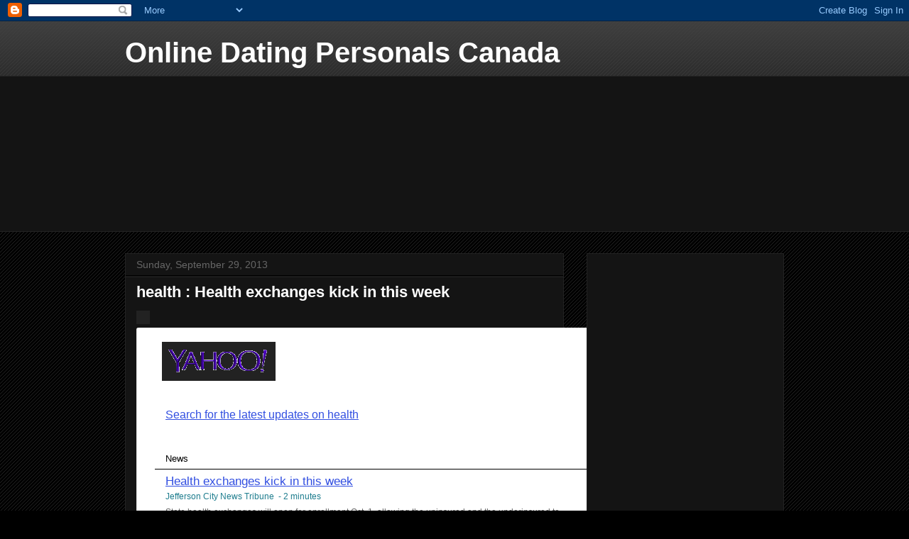

--- FILE ---
content_type: text/html; charset=UTF-8
request_url: https://canadaxxx.blogspot.com/2013/09/health-health-exchanges-kick-in-this.html
body_size: 17178
content:
<!DOCTYPE html>
<html class='v2' dir='ltr' lang='en'>
<head>
<link href='https://www.blogger.com/static/v1/widgets/335934321-css_bundle_v2.css' rel='stylesheet' type='text/css'/>
<meta content='width=1100' name='viewport'/>
<meta content='text/html; charset=UTF-8' http-equiv='Content-Type'/>
<meta content='blogger' name='generator'/>
<link href='https://canadaxxx.blogspot.com/favicon.ico' rel='icon' type='image/x-icon'/>
<link href='http://canadaxxx.blogspot.com/2013/09/health-health-exchanges-kick-in-this.html' rel='canonical'/>
<link rel="alternate" type="application/atom+xml" title="Online Dating Personals Canada - Atom" href="https://canadaxxx.blogspot.com/feeds/posts/default" />
<link rel="alternate" type="application/rss+xml" title="Online Dating Personals Canada - RSS" href="https://canadaxxx.blogspot.com/feeds/posts/default?alt=rss" />
<link rel="service.post" type="application/atom+xml" title="Online Dating Personals Canada - Atom" href="https://www.blogger.com/feeds/6270185366023609926/posts/default" />

<link rel="alternate" type="application/atom+xml" title="Online Dating Personals Canada - Atom" href="https://canadaxxx.blogspot.com/feeds/6422893004029480017/comments/default" />
<!--Can't find substitution for tag [blog.ieCssRetrofitLinks]-->
<link href='http://geo.yahoo.com/t;_ylc=[base64]?958359868079387630' rel='image_src'/>
<meta content='http://canadaxxx.blogspot.com/2013/09/health-health-exchanges-kick-in-this.html' property='og:url'/>
<meta content='health : Health exchanges kick in this week' property='og:title'/>
<meta content='    	   			          Search for the latest updates on health                                	       News    							 		   		      	      		He...' property='og:description'/>
<meta content='https://lh3.googleusercontent.com/blogger_img_proxy/[base64]w1200-h630-p-k-no-nu' property='og:image'/>
<title>Online Dating Personals Canada: health : Health exchanges kick in this week</title>
<style id='page-skin-1' type='text/css'><!--
/*
-----------------------------------------------
Blogger Template Style
Name:     Awesome Inc.
Designer: Tina Chen
URL:      tinachen.org
----------------------------------------------- */
/* Content
----------------------------------------------- */
body {
font: normal normal 13px Arial, Tahoma, Helvetica, FreeSans, sans-serif;
color: #ffffff;
background: #000000 url(//www.blogblog.com/1kt/awesomeinc/body_background_dark.png) repeat scroll top left;
}
html body .content-outer {
min-width: 0;
max-width: 100%;
width: 100%;
}
a:link {
text-decoration: none;
color: #888888;
}
a:visited {
text-decoration: none;
color: #444444;
}
a:hover {
text-decoration: underline;
color: #cccccc;
}
.body-fauxcolumn-outer .cap-top {
position: absolute;
z-index: 1;
height: 276px;
width: 100%;
background: transparent url(//www.blogblog.com/1kt/awesomeinc/body_gradient_dark.png) repeat-x scroll top left;
_background-image: none;
}
/* Columns
----------------------------------------------- */
.content-inner {
padding: 0;
}
.header-inner .section {
margin: 0 16px;
}
.tabs-inner .section {
margin: 0 16px;
}
.main-inner {
padding-top: 30px;
}
.main-inner .column-center-inner,
.main-inner .column-left-inner,
.main-inner .column-right-inner {
padding: 0 5px;
}
*+html body .main-inner .column-center-inner {
margin-top: -30px;
}
#layout .main-inner .column-center-inner {
margin-top: 0;
}
/* Header
----------------------------------------------- */
.header-outer {
margin: 0 0 0 0;
background: transparent none repeat scroll 0 0;
}
.Header h1 {
font: normal bold 40px Arial, Tahoma, Helvetica, FreeSans, sans-serif;
color: #ffffff;
text-shadow: 0 0 -1px #000000;
}
.Header h1 a {
color: #ffffff;
}
.Header .description {
font: normal normal 14px Arial, Tahoma, Helvetica, FreeSans, sans-serif;
color: #ffffff;
}
.header-inner .Header .titlewrapper,
.header-inner .Header .descriptionwrapper {
padding-left: 0;
padding-right: 0;
margin-bottom: 0;
}
.header-inner .Header .titlewrapper {
padding-top: 22px;
}
/* Tabs
----------------------------------------------- */
.tabs-outer {
overflow: hidden;
position: relative;
background: #141414 none repeat scroll 0 0;
}
#layout .tabs-outer {
overflow: visible;
}
.tabs-cap-top, .tabs-cap-bottom {
position: absolute;
width: 100%;
border-top: 1px solid #222222;
}
.tabs-cap-bottom {
bottom: 0;
}
.tabs-inner .widget li a {
display: inline-block;
margin: 0;
padding: .6em 1.5em;
font: normal bold 14px Arial, Tahoma, Helvetica, FreeSans, sans-serif;
color: #ffffff;
border-top: 1px solid #222222;
border-bottom: 1px solid #222222;
border-left: 1px solid #222222;
height: 16px;
line-height: 16px;
}
.tabs-inner .widget li:last-child a {
border-right: 1px solid #222222;
}
.tabs-inner .widget li.selected a, .tabs-inner .widget li a:hover {
background: #444444 none repeat-x scroll 0 -100px;
color: #ffffff;
}
/* Headings
----------------------------------------------- */
h2 {
font: normal bold 14px Arial, Tahoma, Helvetica, FreeSans, sans-serif;
color: #ffffff;
}
/* Widgets
----------------------------------------------- */
.main-inner .section {
margin: 0 27px;
padding: 0;
}
.main-inner .column-left-outer,
.main-inner .column-right-outer {
margin-top: 0;
}
#layout .main-inner .column-left-outer,
#layout .main-inner .column-right-outer {
margin-top: 0;
}
.main-inner .column-left-inner,
.main-inner .column-right-inner {
background: transparent none repeat 0 0;
-moz-box-shadow: 0 0 0 rgba(0, 0, 0, .2);
-webkit-box-shadow: 0 0 0 rgba(0, 0, 0, .2);
-goog-ms-box-shadow: 0 0 0 rgba(0, 0, 0, .2);
box-shadow: 0 0 0 rgba(0, 0, 0, .2);
-moz-border-radius: 0;
-webkit-border-radius: 0;
-goog-ms-border-radius: 0;
border-radius: 0;
}
#layout .main-inner .column-left-inner,
#layout .main-inner .column-right-inner {
margin-top: 0;
}
.sidebar .widget {
font: normal normal 14px Arial, Tahoma, Helvetica, FreeSans, sans-serif;
color: #ffffff;
}
.sidebar .widget a:link {
color: #888888;
}
.sidebar .widget a:visited {
color: #444444;
}
.sidebar .widget a:hover {
color: #cccccc;
}
.sidebar .widget h2 {
text-shadow: 0 0 -1px #000000;
}
.main-inner .widget {
background-color: #141414;
border: 1px solid #222222;
padding: 0 15px 15px;
margin: 20px -16px;
-moz-box-shadow: 0 0 0 rgba(0, 0, 0, .2);
-webkit-box-shadow: 0 0 0 rgba(0, 0, 0, .2);
-goog-ms-box-shadow: 0 0 0 rgba(0, 0, 0, .2);
box-shadow: 0 0 0 rgba(0, 0, 0, .2);
-moz-border-radius: 0;
-webkit-border-radius: 0;
-goog-ms-border-radius: 0;
border-radius: 0;
}
.main-inner .widget h2 {
margin: 0 -15px;
padding: .6em 15px .5em;
border-bottom: 1px solid #000000;
}
.footer-inner .widget h2 {
padding: 0 0 .4em;
border-bottom: 1px solid #000000;
}
.main-inner .widget h2 + div, .footer-inner .widget h2 + div {
border-top: 1px solid #222222;
padding-top: 8px;
}
.main-inner .widget .widget-content {
margin: 0 -15px;
padding: 7px 15px 0;
}
.main-inner .widget ul, .main-inner .widget #ArchiveList ul.flat {
margin: -8px -15px 0;
padding: 0;
list-style: none;
}
.main-inner .widget #ArchiveList {
margin: -8px 0 0;
}
.main-inner .widget ul li, .main-inner .widget #ArchiveList ul.flat li {
padding: .5em 15px;
text-indent: 0;
color: #666666;
border-top: 1px solid #222222;
border-bottom: 1px solid #000000;
}
.main-inner .widget #ArchiveList ul li {
padding-top: .25em;
padding-bottom: .25em;
}
.main-inner .widget ul li:first-child, .main-inner .widget #ArchiveList ul.flat li:first-child {
border-top: none;
}
.main-inner .widget ul li:last-child, .main-inner .widget #ArchiveList ul.flat li:last-child {
border-bottom: none;
}
.post-body {
position: relative;
}
.main-inner .widget .post-body ul {
padding: 0 2.5em;
margin: .5em 0;
list-style: disc;
}
.main-inner .widget .post-body ul li {
padding: 0.25em 0;
margin-bottom: .25em;
color: #ffffff;
border: none;
}
.footer-inner .widget ul {
padding: 0;
list-style: none;
}
.widget .zippy {
color: #666666;
}
/* Posts
----------------------------------------------- */
body .main-inner .Blog {
padding: 0;
margin-bottom: 1em;
background-color: transparent;
border: none;
-moz-box-shadow: 0 0 0 rgba(0, 0, 0, 0);
-webkit-box-shadow: 0 0 0 rgba(0, 0, 0, 0);
-goog-ms-box-shadow: 0 0 0 rgba(0, 0, 0, 0);
box-shadow: 0 0 0 rgba(0, 0, 0, 0);
}
.main-inner .section:last-child .Blog:last-child {
padding: 0;
margin-bottom: 1em;
}
.main-inner .widget h2.date-header {
margin: 0 -15px 1px;
padding: 0 0 0 0;
font: normal normal 14px Arial, Tahoma, Helvetica, FreeSans, sans-serif;
color: #666666;
background: transparent none no-repeat scroll top left;
border-top: 0 solid #222222;
border-bottom: 1px solid #000000;
-moz-border-radius-topleft: 0;
-moz-border-radius-topright: 0;
-webkit-border-top-left-radius: 0;
-webkit-border-top-right-radius: 0;
border-top-left-radius: 0;
border-top-right-radius: 0;
position: static;
bottom: 100%;
right: 15px;
text-shadow: 0 0 -1px #000000;
}
.main-inner .widget h2.date-header span {
font: normal normal 14px Arial, Tahoma, Helvetica, FreeSans, sans-serif;
display: block;
padding: .5em 15px;
border-left: 0 solid #222222;
border-right: 0 solid #222222;
}
.date-outer {
position: relative;
margin: 30px 0 20px;
padding: 0 15px;
background-color: #141414;
border: 1px solid #222222;
-moz-box-shadow: 0 0 0 rgba(0, 0, 0, .2);
-webkit-box-shadow: 0 0 0 rgba(0, 0, 0, .2);
-goog-ms-box-shadow: 0 0 0 rgba(0, 0, 0, .2);
box-shadow: 0 0 0 rgba(0, 0, 0, .2);
-moz-border-radius: 0;
-webkit-border-radius: 0;
-goog-ms-border-radius: 0;
border-radius: 0;
}
.date-outer:first-child {
margin-top: 0;
}
.date-outer:last-child {
margin-bottom: 20px;
-moz-border-radius-bottomleft: 0;
-moz-border-radius-bottomright: 0;
-webkit-border-bottom-left-radius: 0;
-webkit-border-bottom-right-radius: 0;
-goog-ms-border-bottom-left-radius: 0;
-goog-ms-border-bottom-right-radius: 0;
border-bottom-left-radius: 0;
border-bottom-right-radius: 0;
}
.date-posts {
margin: 0 -15px;
padding: 0 15px;
clear: both;
}
.post-outer, .inline-ad {
border-top: 1px solid #222222;
margin: 0 -15px;
padding: 15px 15px;
}
.post-outer {
padding-bottom: 10px;
}
.post-outer:first-child {
padding-top: 0;
border-top: none;
}
.post-outer:last-child, .inline-ad:last-child {
border-bottom: none;
}
.post-body {
position: relative;
}
.post-body img {
padding: 8px;
background: #222222;
border: 1px solid transparent;
-moz-box-shadow: 0 0 0 rgba(0, 0, 0, .2);
-webkit-box-shadow: 0 0 0 rgba(0, 0, 0, .2);
box-shadow: 0 0 0 rgba(0, 0, 0, .2);
-moz-border-radius: 0;
-webkit-border-radius: 0;
border-radius: 0;
}
h3.post-title, h4 {
font: normal bold 22px Arial, Tahoma, Helvetica, FreeSans, sans-serif;
color: #ffffff;
}
h3.post-title a {
font: normal bold 22px Arial, Tahoma, Helvetica, FreeSans, sans-serif;
color: #ffffff;
}
h3.post-title a:hover {
color: #cccccc;
text-decoration: underline;
}
.post-header {
margin: 0 0 1em;
}
.post-body {
line-height: 1.4;
}
.post-outer h2 {
color: #ffffff;
}
.post-footer {
margin: 1.5em 0 0;
}
#blog-pager {
padding: 15px;
font-size: 120%;
background-color: #141414;
border: 1px solid #222222;
-moz-box-shadow: 0 0 0 rgba(0, 0, 0, .2);
-webkit-box-shadow: 0 0 0 rgba(0, 0, 0, .2);
-goog-ms-box-shadow: 0 0 0 rgba(0, 0, 0, .2);
box-shadow: 0 0 0 rgba(0, 0, 0, .2);
-moz-border-radius: 0;
-webkit-border-radius: 0;
-goog-ms-border-radius: 0;
border-radius: 0;
-moz-border-radius-topleft: 0;
-moz-border-radius-topright: 0;
-webkit-border-top-left-radius: 0;
-webkit-border-top-right-radius: 0;
-goog-ms-border-top-left-radius: 0;
-goog-ms-border-top-right-radius: 0;
border-top-left-radius: 0;
border-top-right-radius-topright: 0;
margin-top: 1em;
}
.blog-feeds, .post-feeds {
margin: 1em 0;
text-align: center;
color: #ffffff;
}
.blog-feeds a, .post-feeds a {
color: #888888;
}
.blog-feeds a:visited, .post-feeds a:visited {
color: #444444;
}
.blog-feeds a:hover, .post-feeds a:hover {
color: #cccccc;
}
.post-outer .comments {
margin-top: 2em;
}
/* Comments
----------------------------------------------- */
.comments .comments-content .icon.blog-author {
background-repeat: no-repeat;
background-image: url([data-uri]);
}
.comments .comments-content .loadmore a {
border-top: 1px solid #222222;
border-bottom: 1px solid #222222;
}
.comments .continue {
border-top: 2px solid #222222;
}
/* Footer
----------------------------------------------- */
.footer-outer {
margin: -0 0 -1px;
padding: 0 0 0;
color: #ffffff;
overflow: hidden;
}
.footer-fauxborder-left {
border-top: 1px solid #222222;
background: #141414 none repeat scroll 0 0;
-moz-box-shadow: 0 0 0 rgba(0, 0, 0, .2);
-webkit-box-shadow: 0 0 0 rgba(0, 0, 0, .2);
-goog-ms-box-shadow: 0 0 0 rgba(0, 0, 0, .2);
box-shadow: 0 0 0 rgba(0, 0, 0, .2);
margin: 0 -0;
}
/* Mobile
----------------------------------------------- */
body.mobile {
background-size: auto;
}
.mobile .body-fauxcolumn-outer {
background: transparent none repeat scroll top left;
}
*+html body.mobile .main-inner .column-center-inner {
margin-top: 0;
}
.mobile .main-inner .widget {
padding: 0 0 15px;
}
.mobile .main-inner .widget h2 + div,
.mobile .footer-inner .widget h2 + div {
border-top: none;
padding-top: 0;
}
.mobile .footer-inner .widget h2 {
padding: 0.5em 0;
border-bottom: none;
}
.mobile .main-inner .widget .widget-content {
margin: 0;
padding: 7px 0 0;
}
.mobile .main-inner .widget ul,
.mobile .main-inner .widget #ArchiveList ul.flat {
margin: 0 -15px 0;
}
.mobile .main-inner .widget h2.date-header {
right: 0;
}
.mobile .date-header span {
padding: 0.4em 0;
}
.mobile .date-outer:first-child {
margin-bottom: 0;
border: 1px solid #222222;
-moz-border-radius-topleft: 0;
-moz-border-radius-topright: 0;
-webkit-border-top-left-radius: 0;
-webkit-border-top-right-radius: 0;
-goog-ms-border-top-left-radius: 0;
-goog-ms-border-top-right-radius: 0;
border-top-left-radius: 0;
border-top-right-radius: 0;
}
.mobile .date-outer {
border-color: #222222;
border-width: 0 1px 1px;
}
.mobile .date-outer:last-child {
margin-bottom: 0;
}
.mobile .main-inner {
padding: 0;
}
.mobile .header-inner .section {
margin: 0;
}
.mobile .post-outer, .mobile .inline-ad {
padding: 5px 0;
}
.mobile .tabs-inner .section {
margin: 0 10px;
}
.mobile .main-inner .widget h2 {
margin: 0;
padding: 0;
}
.mobile .main-inner .widget h2.date-header span {
padding: 0;
}
.mobile .main-inner .widget .widget-content {
margin: 0;
padding: 7px 0 0;
}
.mobile #blog-pager {
border: 1px solid transparent;
background: #141414 none repeat scroll 0 0;
}
.mobile .main-inner .column-left-inner,
.mobile .main-inner .column-right-inner {
background: transparent none repeat 0 0;
-moz-box-shadow: none;
-webkit-box-shadow: none;
-goog-ms-box-shadow: none;
box-shadow: none;
}
.mobile .date-posts {
margin: 0;
padding: 0;
}
.mobile .footer-fauxborder-left {
margin: 0;
border-top: inherit;
}
.mobile .main-inner .section:last-child .Blog:last-child {
margin-bottom: 0;
}
.mobile-index-contents {
color: #ffffff;
}
.mobile .mobile-link-button {
background: #888888 none repeat scroll 0 0;
}
.mobile-link-button a:link, .mobile-link-button a:visited {
color: #ffffff;
}
.mobile .tabs-inner .PageList .widget-content {
background: transparent;
border-top: 1px solid;
border-color: #222222;
color: #ffffff;
}
.mobile .tabs-inner .PageList .widget-content .pagelist-arrow {
border-left: 1px solid #222222;
}

--></style>
<style id='template-skin-1' type='text/css'><!--
body {
min-width: 960px;
}
.content-outer, .content-fauxcolumn-outer, .region-inner {
min-width: 960px;
max-width: 960px;
_width: 960px;
}
.main-inner .columns {
padding-left: 0px;
padding-right: 310px;
}
.main-inner .fauxcolumn-center-outer {
left: 0px;
right: 310px;
/* IE6 does not respect left and right together */
_width: expression(this.parentNode.offsetWidth -
parseInt("0px") -
parseInt("310px") + 'px');
}
.main-inner .fauxcolumn-left-outer {
width: 0px;
}
.main-inner .fauxcolumn-right-outer {
width: 310px;
}
.main-inner .column-left-outer {
width: 0px;
right: 100%;
margin-left: -0px;
}
.main-inner .column-right-outer {
width: 310px;
margin-right: -310px;
}
#layout {
min-width: 0;
}
#layout .content-outer {
min-width: 0;
width: 800px;
}
#layout .region-inner {
min-width: 0;
width: auto;
}
body#layout div.add_widget {
padding: 8px;
}
body#layout div.add_widget a {
margin-left: 32px;
}
--></style>
<link href='https://www.blogger.com/dyn-css/authorization.css?targetBlogID=6270185366023609926&amp;zx=7db931a4-da76-4f2e-9d61-9a7a9df93b3b' media='none' onload='if(media!=&#39;all&#39;)media=&#39;all&#39;' rel='stylesheet'/><noscript><link href='https://www.blogger.com/dyn-css/authorization.css?targetBlogID=6270185366023609926&amp;zx=7db931a4-da76-4f2e-9d61-9a7a9df93b3b' rel='stylesheet'/></noscript>
<meta name='google-adsense-platform-account' content='ca-host-pub-1556223355139109'/>
<meta name='google-adsense-platform-domain' content='blogspot.com'/>

</head>
<body class='loading variant-dark'>
<div class='navbar section' id='navbar' name='Navbar'><div class='widget Navbar' data-version='1' id='Navbar1'><script type="text/javascript">
    function setAttributeOnload(object, attribute, val) {
      if(window.addEventListener) {
        window.addEventListener('load',
          function(){ object[attribute] = val; }, false);
      } else {
        window.attachEvent('onload', function(){ object[attribute] = val; });
      }
    }
  </script>
<div id="navbar-iframe-container"></div>
<script type="text/javascript" src="https://apis.google.com/js/platform.js"></script>
<script type="text/javascript">
      gapi.load("gapi.iframes:gapi.iframes.style.bubble", function() {
        if (gapi.iframes && gapi.iframes.getContext) {
          gapi.iframes.getContext().openChild({
              url: 'https://www.blogger.com/navbar/6270185366023609926?po\x3d6422893004029480017\x26origin\x3dhttps://canadaxxx.blogspot.com',
              where: document.getElementById("navbar-iframe-container"),
              id: "navbar-iframe"
          });
        }
      });
    </script><script type="text/javascript">
(function() {
var script = document.createElement('script');
script.type = 'text/javascript';
script.src = '//pagead2.googlesyndication.com/pagead/js/google_top_exp.js';
var head = document.getElementsByTagName('head')[0];
if (head) {
head.appendChild(script);
}})();
</script>
</div></div>
<div class='body-fauxcolumns'>
<div class='fauxcolumn-outer body-fauxcolumn-outer'>
<div class='cap-top'>
<div class='cap-left'></div>
<div class='cap-right'></div>
</div>
<div class='fauxborder-left'>
<div class='fauxborder-right'></div>
<div class='fauxcolumn-inner'>
</div>
</div>
<div class='cap-bottom'>
<div class='cap-left'></div>
<div class='cap-right'></div>
</div>
</div>
</div>
<div class='content'>
<div class='content-fauxcolumns'>
<div class='fauxcolumn-outer content-fauxcolumn-outer'>
<div class='cap-top'>
<div class='cap-left'></div>
<div class='cap-right'></div>
</div>
<div class='fauxborder-left'>
<div class='fauxborder-right'></div>
<div class='fauxcolumn-inner'>
</div>
</div>
<div class='cap-bottom'>
<div class='cap-left'></div>
<div class='cap-right'></div>
</div>
</div>
</div>
<div class='content-outer'>
<div class='content-cap-top cap-top'>
<div class='cap-left'></div>
<div class='cap-right'></div>
</div>
<div class='fauxborder-left content-fauxborder-left'>
<div class='fauxborder-right content-fauxborder-right'></div>
<div class='content-inner'>
<header>
<div class='header-outer'>
<div class='header-cap-top cap-top'>
<div class='cap-left'></div>
<div class='cap-right'></div>
</div>
<div class='fauxborder-left header-fauxborder-left'>
<div class='fauxborder-right header-fauxborder-right'></div>
<div class='region-inner header-inner'>
<div class='header section' id='header' name='Header'><div class='widget Header' data-version='1' id='Header1'>
<div id='header-inner'>
<div class='titlewrapper'>
<h1 class='title'>
<a href='https://canadaxxx.blogspot.com/'>
Online Dating Personals Canada
</a>
</h1>
</div>
<div class='descriptionwrapper'>
<p class='description'><span>
</span></p>
</div>
</div>
</div></div>
</div>
</div>
<div class='header-cap-bottom cap-bottom'>
<div class='cap-left'></div>
<div class='cap-right'></div>
</div>
</div>
</header>
<div class='tabs-outer'>
<div class='tabs-cap-top cap-top'>
<div class='cap-left'></div>
<div class='cap-right'></div>
</div>
<div class='fauxborder-left tabs-fauxborder-left'>
<div class='fauxborder-right tabs-fauxborder-right'></div>
<div class='region-inner tabs-inner'>
<div class='tabs section' id='crosscol' name='Cross-Column'><div class='widget HTML' data-version='1' id='HTML1'>
<div class='widget-content'>
<iframe id="myiframe" src="http://banners.adultfriendfinder.com/go/page/cloudbannerb?&pid=g544907-pct&width=728&height=90&brd=1&rating=1&find_sex=2&looking_for_person=1&page=register&border_color=DEDEFF&background_color=FFFFFF&link_color=003575&rollover_header_color=660066&popunder_off=1&no_click=1" scrolling="no" frameborder="no" marginheight="0" marginwidth="0" allowtransparency="true" width="728" height="90"></iframe>
</div>
<div class='clear'></div>
</div></div>
<div class='tabs section' id='crosscol-overflow' name='Cross-Column 2'><div class='widget HTML' data-version='1' id='HTML3'>
<div class='widget-content'>
<iframe id="myiframe" src="http://banners.datenation.com/go/page/cloudbannerb?pid=g544907-pct&width=728&height=90&brd=1&rating=3&del=1&page=register&border_color=&background_color=&link_color=&rollover_header_color=&popunder_off=1&no_click=1" scrolling="no" frameborder="no" marginheight="0" marginwidth="0" allowtransparency="true" width="728" height="90"></iframe>
</div>
<div class='clear'></div>
</div></div>
</div>
</div>
<div class='tabs-cap-bottom cap-bottom'>
<div class='cap-left'></div>
<div class='cap-right'></div>
</div>
</div>
<div class='main-outer'>
<div class='main-cap-top cap-top'>
<div class='cap-left'></div>
<div class='cap-right'></div>
</div>
<div class='fauxborder-left main-fauxborder-left'>
<div class='fauxborder-right main-fauxborder-right'></div>
<div class='region-inner main-inner'>
<div class='columns fauxcolumns'>
<div class='fauxcolumn-outer fauxcolumn-center-outer'>
<div class='cap-top'>
<div class='cap-left'></div>
<div class='cap-right'></div>
</div>
<div class='fauxborder-left'>
<div class='fauxborder-right'></div>
<div class='fauxcolumn-inner'>
</div>
</div>
<div class='cap-bottom'>
<div class='cap-left'></div>
<div class='cap-right'></div>
</div>
</div>
<div class='fauxcolumn-outer fauxcolumn-left-outer'>
<div class='cap-top'>
<div class='cap-left'></div>
<div class='cap-right'></div>
</div>
<div class='fauxborder-left'>
<div class='fauxborder-right'></div>
<div class='fauxcolumn-inner'>
</div>
</div>
<div class='cap-bottom'>
<div class='cap-left'></div>
<div class='cap-right'></div>
</div>
</div>
<div class='fauxcolumn-outer fauxcolumn-right-outer'>
<div class='cap-top'>
<div class='cap-left'></div>
<div class='cap-right'></div>
</div>
<div class='fauxborder-left'>
<div class='fauxborder-right'></div>
<div class='fauxcolumn-inner'>
</div>
</div>
<div class='cap-bottom'>
<div class='cap-left'></div>
<div class='cap-right'></div>
</div>
</div>
<!-- corrects IE6 width calculation -->
<div class='columns-inner'>
<div class='column-center-outer'>
<div class='column-center-inner'>
<div class='main section' id='main' name='Main'><div class='widget Blog' data-version='1' id='Blog1'>
<div class='blog-posts hfeed'>

          <div class="date-outer">
        
<h2 class='date-header'><span>Sunday, September 29, 2013</span></h2>

          <div class="date-posts">
        
<div class='post-outer'>
<div class='post hentry uncustomized-post-template' itemprop='blogPost' itemscope='itemscope' itemtype='http://schema.org/BlogPosting'>
<meta content='http://geo.yahoo.com/t;_ylc=[base64]?958359868079387630' itemprop='image_url'/>
<meta content='6270185366023609926' itemprop='blogId'/>
<meta content='6422893004029480017' itemprop='postId'/>
<a name='6422893004029480017'></a>
<h3 class='post-title entry-title' itemprop='name'>
health : Health exchanges kick in this week
</h3>
<div class='post-header'>
<div class='post-header-line-1'></div>
</div>
<div class='post-body entry-content' id='post-body-6422893004029480017' itemprop='description articleBody'>
<img height="1" src="https://lh3.googleusercontent.com/blogger_img_proxy/[base64]s0-d" width="1">  <div style="background:white;border:1px solid #e6e6e6;border-top:none;border-bottom:none; width:580px; margin:auto; text-align:left;padding:20px 40px; border-radius:3px; position:relative;">  	<img src="https://lh3.googleusercontent.com/blogger_img_proxy/AEn0k_tSAHXahBnnp-JxJ9rWwtOT-aTlhYyuANJoX1b0n651qMF0T0lsKGZpmHMVrRYHWXu5rPaG5pTKQjjNLWGnS5TEUXcRVJjz1xiy6YyPu31JJlmmvQ=s0-d" style="margin-left:-5px;">  			          <p style="font-size:16px;line-height:150%;clear:both;padding-top:15px;"><a href="http://us.lrd.yahoo.com/;_ylc=[base64]?079684956684333928/SIG=14hrdcfos/**http%3A%2F%2Fsearch.yahoo.com%2Fsearch%3B_ylt%3DA2KJkIVPLJVRT3AAOXyJzbkF%3Ffr2%3Dtime%26btf%3Dd%26rid%3Drefiner1%26p%3Dhealth%2B-%26fr%3Dsalrt" style="text-decoration:underline;color:rgb(50,79,225);">Search for the latest updates on health </a></p>                       <!-- Photos -->  <!-- Custom instrumentation "Destination" is hardcoded to "Yahoo!" -->    <!-- News -->  	<br>      <h2 style="display:block;visibility:visible;line-height:130%;margin-bottom:5px;height:auto;color:#000000;font-weight:normal;font-size:13px;font-family: 'Helvetica Neue',Helvetica,Arial,sans-serif;">News</h2>   							 		<p style="margin-top: 0;margin-bottom: 15px;font-size: 15px;font-family: 'Helvetica Neue',Helvetica,Arial,sans-serif;line-height: 150%;text-align: left;">  		      	    <a href="http://us.lrd.yahoo.com/;_ylc=[base64]?189156897955577422/SIG=12sk0gmgv/**http%3A%2F%2Fwww.newstribune.com%2Fnews%2F2013%2Fsep%2F29%2Fhealth-exchanges-kick-week%2F" style="color:rgb(50,79,225);display: block;font-size: 110%;margin-bottom: -1px;text-decoration:underline;">  		Health exchanges kick in this week  		</a>  		<span style="color:rgb(30,125,142);font-size: 12px;line-height: 130%;margin-bottom: 0;font-family: 'Helvetica Neue',Helvetica,Arial,sans-serif;text-align: left;">  		Jefferson City News Tribune &nbsp;-   				                	            		2 minutes              			    	    		</span><br>  		<span style="color: #5F5F5F;font-size: 12px;font-family: 'Helvetica Neue',Helvetica,Arial,sans-serif;line-height: 130%;text-align: left;">                          	            		            			State health exchanges will open for enrollment Oct. 1, allowing the uninsured and the underinsured to shop for health insurance plans that ...              		            	            		</span>  		</p>  							 		<p style="margin-top: 0;margin-bottom: 15px;font-size: 15px;font-family: 'Helvetica Neue',Helvetica,Arial,sans-serif;line-height: 150%;text-align: left;">  		      	    <a href="http://us.lrd.yahoo.com/;_ylc=[base64]?604396877157172181/SIG=132vd78b2/**http%3A%2F%2Fwww.thestar.com.my%2FNews%2FNation%2F2013%2F09%2F29%2FCPR-training-for-public.aspx" style="color:rgb(50,79,225);display: block;font-size: 110%;margin-bottom: -1px;text-decoration:underline;">  		Health Ministry planning CPR training for public  		</a>  		<span style="color:rgb(30,125,142);font-size: 12px;line-height: 130%;margin-bottom: 0;font-family: 'Helvetica Neue',Helvetica,Arial,sans-serif;text-align: left;">  		The Star &nbsp;-   				                	            		31 minutes              			    	    		</span><br>  		<span style="color: #5F5F5F;font-size: 12px;font-family: 'Helvetica Neue',Helvetica,Arial,sans-serif;line-height: 130%;text-align: left;">                          	            		            			BATU PAHAT: The Health Ministry is planning to introduce cardiopulmonary resuscitation or CPR training nationwide to increase the first aid ...              		            	            		</span>  		</p>  	     		   	<p style="margin-top:0px;font-size:12px;font-family:'Helvetica Neue', Helvetica, Arial, sans-serif;line-height:130%;">     		<a href="http://us.lrd.yahoo.com/;_ylc=[base64]?782976027635476807/SIG=149filuhb/**http%3A%2F%2Fnews.search.yahoo.com%2Fsearch%3B_ylt%3DAwrNUbHBK5VRQx0A5qvQtDMD%3Ffr2%3Dsort%26sort%3Dtime%26p%3Dhealth%2B-%26fr%3Dsalrt" style="text-decoration:underline;color:rgb(50,79,225);">Current health  news &raquo;</a>     	</p>                <!-- Videos -->  <!-- Custom instrumentation "Destination" is hardcoded to "Yahoo!" -->    <!-- Web -->                  <p style="font-size:16px;line-height:150%;margin-top:15px"><a href="http://us.lrd.yahoo.com/;_ylc=[base64]?456502547519124706/SIG=14hrdcfos/**http%3A%2F%2Fsearch.yahoo.com%2Fsearch%3B_ylt%3DA2KJkIVPLJVRT3AAOXyJzbkF%3Ffr2%3Dtime%26btf%3Dd%26rid%3Drefiner1%26p%3Dhealth%2B-%26fr%3Dsalrt" style="text-decoration:underline;color:rgb(50,79,225);">Search for the latest updates on health </a></p>  </div>    <div style="background:#f2f2f9;border:1px solid #e6e6e6;border-top:none; width:580px; margin:auto; text-align:left;padding:20px 40px; border-radius:3px; position:relative;">                <p style="font-size: 12px; margin-top: 0px; margin-bottom: 0px; color:#000000; padding-bottom: 0px; font-family: Helvetica Neue,Helvetica,Arial,sans-serif; line-height: 130%;">  		        	<a href="http://us.lrd.yahoo.com/;_ylc=[base64]?509094899378997149/SIG=11h0gkuvo/**http%3A%2F%2Fsearch.yahoo.com%2Falert%2Fmanage" style="text-decoration:underline;color:rgb(50,79,225);">Manage alerts</a>&nbsp;&nbsp;<span style="font-size:10px;">&middot;</span>&nbsp;&nbsp;          		<a href="http://us.lrd.yahoo.com/;_ylc=[base64]?349527456039323139/SIG=15sou7266/**http%3A%2F%2Fsearch.yahoo.com%2Falert%2Fdelete%3Fskey%3DEcqRM4T_upoA8YuCXvFG3ynfnTIZ_eLdo.4LXOvxHlkFE9lE5kjYLZdYO2q3fdPNkDocMZWh2rwAqH6B25EFH75Bn4ADiEqP%26et%3Dysearch%26qr%3Dhealth%2B-" style="text-decoration:underline;color:rgb(50,79,225);">Unsubscribe</a>&nbsp;&nbsp;<span style="font-size:10px;">&middot;</span>&nbsp;&nbsp;                <a href="http://us.lrd.yahoo.com/;_ylc=[base64]?679373233516609724/SIG=12d283kpj/**http%3A%2F%2Finfo.yahoo.com%2Fprivacy%2Fus%2Fyahoo%2Falerts%2Fdetails.html" rel="nofollow" style="text-decoration:underline;color:rgb(50,79,225);" target="_blank">Privacy Policy</a>  </p>      <div style="height:20px; font-size:10px;">&nbsp;</div>      <div style="font-size:12px;color:#000;font-family:Helvetica Neue, Helvetica, Arial, sans-serif;line-height:130%;font-weight:700;">          Tip: To search for an exact phrase, put quotation marks around two or more words.      </div>  	<div style="height:20px; font-size:10px;">&nbsp;</div>              <table border="0" cellpadding="0" cellspacing="0" width="auto">  	<tbody><tr><td style="line-height:140%;">  		<font face="Helvetica Neue, arial" size="-1" style="color:#000000;">You received this email because you subscribed to Yahoo! Alerts.</font>  	</td></tr></tbody>  </table>    </div>  
<div style='clear: both;'></div>
</div>
<div class='post-footer'>
<div class='post-footer-line post-footer-line-1'>
<span class='post-author vcard'>
Posted by
<span class='fn' itemprop='author' itemscope='itemscope' itemtype='http://schema.org/Person'>
<meta content='https://www.blogger.com/profile/14798145849813726285' itemprop='url'/>
<a class='g-profile' href='https://www.blogger.com/profile/14798145849813726285' rel='author' title='author profile'>
<span itemprop='name'>Ye Dhw</span>
</a>
</span>
</span>
<span class='post-timestamp'>
at
<meta content='http://canadaxxx.blogspot.com/2013/09/health-health-exchanges-kick-in-this.html' itemprop='url'/>
<a class='timestamp-link' href='https://canadaxxx.blogspot.com/2013/09/health-health-exchanges-kick-in-this.html' rel='bookmark' title='permanent link'><abbr class='published' itemprop='datePublished' title='2013-09-29T04:06:00-07:00'>4:06&#8239;AM</abbr></a>
</span>
<span class='post-comment-link'>
</span>
<span class='post-icons'>
<span class='item-control blog-admin pid-1820650410'>
<a href='https://www.blogger.com/post-edit.g?blogID=6270185366023609926&postID=6422893004029480017&from=pencil' title='Edit Post'>
<img alt='' class='icon-action' height='18' src='https://resources.blogblog.com/img/icon18_edit_allbkg.gif' width='18'/>
</a>
</span>
</span>
<div class='post-share-buttons goog-inline-block'>
<a class='goog-inline-block share-button sb-email' href='https://www.blogger.com/share-post.g?blogID=6270185366023609926&postID=6422893004029480017&target=email' target='_blank' title='Email This'><span class='share-button-link-text'>Email This</span></a><a class='goog-inline-block share-button sb-blog' href='https://www.blogger.com/share-post.g?blogID=6270185366023609926&postID=6422893004029480017&target=blog' onclick='window.open(this.href, "_blank", "height=270,width=475"); return false;' target='_blank' title='BlogThis!'><span class='share-button-link-text'>BlogThis!</span></a><a class='goog-inline-block share-button sb-twitter' href='https://www.blogger.com/share-post.g?blogID=6270185366023609926&postID=6422893004029480017&target=twitter' target='_blank' title='Share to X'><span class='share-button-link-text'>Share to X</span></a><a class='goog-inline-block share-button sb-facebook' href='https://www.blogger.com/share-post.g?blogID=6270185366023609926&postID=6422893004029480017&target=facebook' onclick='window.open(this.href, "_blank", "height=430,width=640"); return false;' target='_blank' title='Share to Facebook'><span class='share-button-link-text'>Share to Facebook</span></a><a class='goog-inline-block share-button sb-pinterest' href='https://www.blogger.com/share-post.g?blogID=6270185366023609926&postID=6422893004029480017&target=pinterest' target='_blank' title='Share to Pinterest'><span class='share-button-link-text'>Share to Pinterest</span></a>
</div>
</div>
<div class='post-footer-line post-footer-line-2'>
<span class='post-labels'>
</span>
</div>
<div class='post-footer-line post-footer-line-3'>
<span class='post-location'>
</span>
</div>
</div>
</div>
<div class='comments' id='comments'>
<a name='comments'></a>
<h4>No comments:</h4>
<div id='Blog1_comments-block-wrapper'>
<dl class='avatar-comment-indent' id='comments-block'>
</dl>
</div>
<p class='comment-footer'>
<div class='comment-form'>
<a name='comment-form'></a>
<h4 id='comment-post-message'>Post a Comment</h4>
<p>
</p>
<a href='https://www.blogger.com/comment/frame/6270185366023609926?po=6422893004029480017&hl=en&saa=85391&origin=https://canadaxxx.blogspot.com' id='comment-editor-src'></a>
<iframe allowtransparency='true' class='blogger-iframe-colorize blogger-comment-from-post' frameborder='0' height='410px' id='comment-editor' name='comment-editor' src='' width='100%'></iframe>
<script src='https://www.blogger.com/static/v1/jsbin/2830521187-comment_from_post_iframe.js' type='text/javascript'></script>
<script type='text/javascript'>
      BLOG_CMT_createIframe('https://www.blogger.com/rpc_relay.html');
    </script>
</div>
</p>
</div>
</div>

        </div></div>
      
</div>
<div class='blog-pager' id='blog-pager'>
<span id='blog-pager-newer-link'>
<a class='blog-pager-newer-link' href='https://canadaxxx.blogspot.com/2013/09/health-for-more-information-about-health.html' id='Blog1_blog-pager-newer-link' title='Newer Post'>Newer Post</a>
</span>
<span id='blog-pager-older-link'>
<a class='blog-pager-older-link' href='https://canadaxxx.blogspot.com/2013/09/too-short-too-short-attention-span.html' id='Blog1_blog-pager-older-link' title='Older Post'>Older Post</a>
</span>
<a class='home-link' href='https://canadaxxx.blogspot.com/'>Home</a>
</div>
<div class='clear'></div>
<div class='post-feeds'>
<div class='feed-links'>
Subscribe to:
<a class='feed-link' href='https://canadaxxx.blogspot.com/feeds/6422893004029480017/comments/default' target='_blank' type='application/atom+xml'>Post Comments (Atom)</a>
</div>
</div>
</div></div>
</div>
</div>
<div class='column-left-outer'>
<div class='column-left-inner'>
<aside>
</aside>
</div>
</div>
<div class='column-right-outer'>
<div class='column-right-inner'>
<aside>
<div class='sidebar section' id='sidebar-right-1'><div class='widget HTML' data-version='1' id='HTML2'>
<div class='widget-content'>
<iframe id="myiframe" src="http://banners.adultfriendfinder.com/go/page/cloudbannerb?&pid=g544907-pct&width=160&height=600&brd=1&rating=1&find_sex=2&looking_for_person=1&page=register&border_color=DEDEFF&background_color=FFFFFF&link_color=003575&rollover_header_color=660066&popunder_off=1&no_click=1" scrolling="no" frameborder="no" marginheight="0" marginwidth="0" allowtransparency="true" width="160" height="600"></iframe><iframe id="myiframe" src="http://banners.adultfriendfinder.com/go/page/cloudbannerb?&pid=g544907-pct&width=160&height=600&brd=1&rating=1&find_sex=2&looking_for_person=1&page=register&border_color=DEDEFF&background_color=FFFFFF&link_color=003575&rollover_header_color=660066&popunder_off=1&no_click=1" scrolling="no" frameborder="no" marginheight="0" marginwidth="0" allowtransparency="true" width="160" height="600"></iframe><iframe id="myiframe" src="http://banners.adultfriendfinder.com/go/page/cloudbannerb?&pid=g544907-pct&width=160&height=600&brd=1&rating=1&find_sex=2&looking_for_person=1&page=register&border_color=DEDEFF&background_color=FFFFFF&link_color=003575&rollover_header_color=660066&popunder_off=1&no_click=1" scrolling="no" frameborder="no" marginheight="0" marginwidth="0" allowtransparency="true" width="160" height="600"></iframe>
</div>
<div class='clear'></div>
</div><div class='widget Followers' data-version='1' id='Followers1'>
<h2 class='title'>Followers</h2>
<div class='widget-content'>
<div id='Followers1-wrapper'>
<div style='margin-right:2px;'>
<div><script type="text/javascript" src="https://apis.google.com/js/platform.js"></script>
<div id="followers-iframe-container"></div>
<script type="text/javascript">
    window.followersIframe = null;
    function followersIframeOpen(url) {
      gapi.load("gapi.iframes", function() {
        if (gapi.iframes && gapi.iframes.getContext) {
          window.followersIframe = gapi.iframes.getContext().openChild({
            url: url,
            where: document.getElementById("followers-iframe-container"),
            messageHandlersFilter: gapi.iframes.CROSS_ORIGIN_IFRAMES_FILTER,
            messageHandlers: {
              '_ready': function(obj) {
                window.followersIframe.getIframeEl().height = obj.height;
              },
              'reset': function() {
                window.followersIframe.close();
                followersIframeOpen("https://www.blogger.com/followers/frame/6270185366023609926?colors\x3dCgt0cmFuc3BhcmVudBILdHJhbnNwYXJlbnQaByNmZmZmZmYiByM4ODg4ODgqByMwMDAwMDAyByNmZmZmZmY6ByNmZmZmZmZCByM4ODg4ODhKByM2NjY2NjZSByM4ODg4ODhaC3RyYW5zcGFyZW50\x26pageSize\x3d21\x26hl\x3den\x26origin\x3dhttps://canadaxxx.blogspot.com");
              },
              'open': function(url) {
                window.followersIframe.close();
                followersIframeOpen(url);
              }
            }
          });
        }
      });
    }
    followersIframeOpen("https://www.blogger.com/followers/frame/6270185366023609926?colors\x3dCgt0cmFuc3BhcmVudBILdHJhbnNwYXJlbnQaByNmZmZmZmYiByM4ODg4ODgqByMwMDAwMDAyByNmZmZmZmY6ByNmZmZmZmZCByM4ODg4ODhKByM2NjY2NjZSByM4ODg4ODhaC3RyYW5zcGFyZW50\x26pageSize\x3d21\x26hl\x3den\x26origin\x3dhttps://canadaxxx.blogspot.com");
  </script></div>
</div>
</div>
<div class='clear'></div>
</div>
</div><div class='widget BlogArchive' data-version='1' id='BlogArchive1'>
<h2>Blog Archive</h2>
<div class='widget-content'>
<div id='ArchiveList'>
<div id='BlogArchive1_ArchiveList'>
<ul class='hierarchy'>
<li class='archivedate collapsed'>
<a class='toggle' href='javascript:void(0)'>
<span class='zippy'>

        &#9658;&#160;
      
</span>
</a>
<a class='post-count-link' href='https://canadaxxx.blogspot.com/2015/'>
2015
</a>
<span class='post-count' dir='ltr'>(1005)</span>
<ul class='hierarchy'>
<li class='archivedate collapsed'>
<a class='toggle' href='javascript:void(0)'>
<span class='zippy'>

        &#9658;&#160;
      
</span>
</a>
<a class='post-count-link' href='https://canadaxxx.blogspot.com/2015/06/'>
June
</a>
<span class='post-count' dir='ltr'>(155)</span>
</li>
</ul>
<ul class='hierarchy'>
<li class='archivedate collapsed'>
<a class='toggle' href='javascript:void(0)'>
<span class='zippy'>

        &#9658;&#160;
      
</span>
</a>
<a class='post-count-link' href='https://canadaxxx.blogspot.com/2015/05/'>
May
</a>
<span class='post-count' dir='ltr'>(426)</span>
</li>
</ul>
<ul class='hierarchy'>
<li class='archivedate collapsed'>
<a class='toggle' href='javascript:void(0)'>
<span class='zippy'>

        &#9658;&#160;
      
</span>
</a>
<a class='post-count-link' href='https://canadaxxx.blogspot.com/2015/04/'>
April
</a>
<span class='post-count' dir='ltr'>(262)</span>
</li>
</ul>
<ul class='hierarchy'>
<li class='archivedate collapsed'>
<a class='toggle' href='javascript:void(0)'>
<span class='zippy'>

        &#9658;&#160;
      
</span>
</a>
<a class='post-count-link' href='https://canadaxxx.blogspot.com/2015/03/'>
March
</a>
<span class='post-count' dir='ltr'>(72)</span>
</li>
</ul>
<ul class='hierarchy'>
<li class='archivedate collapsed'>
<a class='toggle' href='javascript:void(0)'>
<span class='zippy'>

        &#9658;&#160;
      
</span>
</a>
<a class='post-count-link' href='https://canadaxxx.blogspot.com/2015/01/'>
January
</a>
<span class='post-count' dir='ltr'>(90)</span>
</li>
</ul>
</li>
</ul>
<ul class='hierarchy'>
<li class='archivedate collapsed'>
<a class='toggle' href='javascript:void(0)'>
<span class='zippy'>

        &#9658;&#160;
      
</span>
</a>
<a class='post-count-link' href='https://canadaxxx.blogspot.com/2014/'>
2014
</a>
<span class='post-count' dir='ltr'>(9236)</span>
<ul class='hierarchy'>
<li class='archivedate collapsed'>
<a class='toggle' href='javascript:void(0)'>
<span class='zippy'>

        &#9658;&#160;
      
</span>
</a>
<a class='post-count-link' href='https://canadaxxx.blogspot.com/2014/12/'>
December
</a>
<span class='post-count' dir='ltr'>(95)</span>
</li>
</ul>
<ul class='hierarchy'>
<li class='archivedate collapsed'>
<a class='toggle' href='javascript:void(0)'>
<span class='zippy'>

        &#9658;&#160;
      
</span>
</a>
<a class='post-count-link' href='https://canadaxxx.blogspot.com/2014/11/'>
November
</a>
<span class='post-count' dir='ltr'>(272)</span>
</li>
</ul>
<ul class='hierarchy'>
<li class='archivedate collapsed'>
<a class='toggle' href='javascript:void(0)'>
<span class='zippy'>

        &#9658;&#160;
      
</span>
</a>
<a class='post-count-link' href='https://canadaxxx.blogspot.com/2014/10/'>
October
</a>
<span class='post-count' dir='ltr'>(641)</span>
</li>
</ul>
<ul class='hierarchy'>
<li class='archivedate collapsed'>
<a class='toggle' href='javascript:void(0)'>
<span class='zippy'>

        &#9658;&#160;
      
</span>
</a>
<a class='post-count-link' href='https://canadaxxx.blogspot.com/2014/09/'>
September
</a>
<span class='post-count' dir='ltr'>(671)</span>
</li>
</ul>
<ul class='hierarchy'>
<li class='archivedate collapsed'>
<a class='toggle' href='javascript:void(0)'>
<span class='zippy'>

        &#9658;&#160;
      
</span>
</a>
<a class='post-count-link' href='https://canadaxxx.blogspot.com/2014/08/'>
August
</a>
<span class='post-count' dir='ltr'>(573)</span>
</li>
</ul>
<ul class='hierarchy'>
<li class='archivedate collapsed'>
<a class='toggle' href='javascript:void(0)'>
<span class='zippy'>

        &#9658;&#160;
      
</span>
</a>
<a class='post-count-link' href='https://canadaxxx.blogspot.com/2014/07/'>
July
</a>
<span class='post-count' dir='ltr'>(675)</span>
</li>
</ul>
<ul class='hierarchy'>
<li class='archivedate collapsed'>
<a class='toggle' href='javascript:void(0)'>
<span class='zippy'>

        &#9658;&#160;
      
</span>
</a>
<a class='post-count-link' href='https://canadaxxx.blogspot.com/2014/06/'>
June
</a>
<span class='post-count' dir='ltr'>(767)</span>
</li>
</ul>
<ul class='hierarchy'>
<li class='archivedate collapsed'>
<a class='toggle' href='javascript:void(0)'>
<span class='zippy'>

        &#9658;&#160;
      
</span>
</a>
<a class='post-count-link' href='https://canadaxxx.blogspot.com/2014/05/'>
May
</a>
<span class='post-count' dir='ltr'>(858)</span>
</li>
</ul>
<ul class='hierarchy'>
<li class='archivedate collapsed'>
<a class='toggle' href='javascript:void(0)'>
<span class='zippy'>

        &#9658;&#160;
      
</span>
</a>
<a class='post-count-link' href='https://canadaxxx.blogspot.com/2014/04/'>
April
</a>
<span class='post-count' dir='ltr'>(1091)</span>
</li>
</ul>
<ul class='hierarchy'>
<li class='archivedate collapsed'>
<a class='toggle' href='javascript:void(0)'>
<span class='zippy'>

        &#9658;&#160;
      
</span>
</a>
<a class='post-count-link' href='https://canadaxxx.blogspot.com/2014/03/'>
March
</a>
<span class='post-count' dir='ltr'>(1186)</span>
</li>
</ul>
<ul class='hierarchy'>
<li class='archivedate collapsed'>
<a class='toggle' href='javascript:void(0)'>
<span class='zippy'>

        &#9658;&#160;
      
</span>
</a>
<a class='post-count-link' href='https://canadaxxx.blogspot.com/2014/02/'>
February
</a>
<span class='post-count' dir='ltr'>(1136)</span>
</li>
</ul>
<ul class='hierarchy'>
<li class='archivedate collapsed'>
<a class='toggle' href='javascript:void(0)'>
<span class='zippy'>

        &#9658;&#160;
      
</span>
</a>
<a class='post-count-link' href='https://canadaxxx.blogspot.com/2014/01/'>
January
</a>
<span class='post-count' dir='ltr'>(1271)</span>
</li>
</ul>
</li>
</ul>
<ul class='hierarchy'>
<li class='archivedate expanded'>
<a class='toggle' href='javascript:void(0)'>
<span class='zippy toggle-open'>

        &#9660;&#160;
      
</span>
</a>
<a class='post-count-link' href='https://canadaxxx.blogspot.com/2013/'>
2013
</a>
<span class='post-count' dir='ltr'>(11608)</span>
<ul class='hierarchy'>
<li class='archivedate collapsed'>
<a class='toggle' href='javascript:void(0)'>
<span class='zippy'>

        &#9658;&#160;
      
</span>
</a>
<a class='post-count-link' href='https://canadaxxx.blogspot.com/2013/12/'>
December
</a>
<span class='post-count' dir='ltr'>(1253)</span>
</li>
</ul>
<ul class='hierarchy'>
<li class='archivedate collapsed'>
<a class='toggle' href='javascript:void(0)'>
<span class='zippy'>

        &#9658;&#160;
      
</span>
</a>
<a class='post-count-link' href='https://canadaxxx.blogspot.com/2013/11/'>
November
</a>
<span class='post-count' dir='ltr'>(1167)</span>
</li>
</ul>
<ul class='hierarchy'>
<li class='archivedate collapsed'>
<a class='toggle' href='javascript:void(0)'>
<span class='zippy'>

        &#9658;&#160;
      
</span>
</a>
<a class='post-count-link' href='https://canadaxxx.blogspot.com/2013/10/'>
October
</a>
<span class='post-count' dir='ltr'>(1027)</span>
</li>
</ul>
<ul class='hierarchy'>
<li class='archivedate expanded'>
<a class='toggle' href='javascript:void(0)'>
<span class='zippy toggle-open'>

        &#9660;&#160;
      
</span>
</a>
<a class='post-count-link' href='https://canadaxxx.blogspot.com/2013/09/'>
September
</a>
<span class='post-count' dir='ltr'>(1149)</span>
<ul class='posts'>
<li><a href='https://canadaxxx.blogspot.com/2013/09/health-japan-electronics-sharp.html'>health : JAPAN-ELECTRONICS-SHARP</a></li>
<li><a href='https://canadaxxx.blogspot.com/2013/09/recipes-cooking-with-mustard-oil-share.html'>recipes : Cooking with mustard oil: Share your ...</a></li>
<li><a href='https://canadaxxx.blogspot.com/2013/09/daily-news-blogs-kitten-refuses-to-let.html'>Daily News: Blogs - Kitten refuses to let go of pizza</a></li>
<li><a href='https://canadaxxx.blogspot.com/2013/09/daily-news-reuters-news-headlines-us_30.html'>Daily News: Reuters News Headlines - U.S. governme...</a></li>
<li><a href='https://canadaxxx.blogspot.com/2013/09/daily-news-reuters-health-news_30.html'>Daily News: Reuters Health News Headlines - U.S. g...</a></li>
<li><a href='https://canadaxxx.blogspot.com/2013/09/daily-news-reuters-science-news_30.html'>Daily News: Reuters Science News Headlines - Venez...</a></li>
<li><a href='https://canadaxxx.blogspot.com/2013/09/daily-news-crime-and-trials-news_30.html'>Daily News: Crime and Trials News Headlines - Fugi...</a></li>
<li><a href='https://canadaxxx.blogspot.com/2013/09/daily-news-odd-news-thief-caught-green.html'>Daily News: Odd News - Thief caught green-handed b...</a></li>
<li><a href='https://canadaxxx.blogspot.com/2013/09/daily-news-reuters-sports-news_30.html'>Daily News: Reuters Sports News Headlines - One in...</a></li>
<li><a href='https://canadaxxx.blogspot.com/2013/09/daily-news-reuters-technology-news_30.html'>Daily News: Reuters Technology News Headlines - AT...</a></li>
<li><a href='https://canadaxxx.blogspot.com/2013/09/daily-news-reuters-business-news_30.html'>Daily News: Reuters Business News Headlines - U.S....</a></li>
<li><a href='https://canadaxxx.blogspot.com/2013/09/daily-news-reuters-world-news-headlines_30.html'>Daily News: Reuters World News Headlines - Venezue...</a></li>
<li><a href='https://canadaxxx.blogspot.com/2013/09/daily-news-weather-news-headlines_30.html'>Daily News: Weather News Headlines - Tornado tops ...</a></li>
<li><a href='https://canadaxxx.blogspot.com/2013/09/health-us-budget-shutdown_30.html'>health : US-BUDGET-SHUTDOWN</a></li>
<li><a href='https://canadaxxx.blogspot.com/2013/09/health-us-budget-shutdown.html'>health : US-BUDGET-SHUTDOWN</a></li>
<li><a href='https://canadaxxx.blogspot.com/2013/09/health-health-overhaul-washington.html'>health : Health Overhaul-Washington</a></li>
<li><a href='https://canadaxxx.blogspot.com/2013/09/health-health-lawas-insurance.html'>health : Health lawâ&#128;&#153;s insurance marketplace ...</a></li>
<li><a href='https://canadaxxx.blogspot.com/2013/09/recipe-tell-us-your-favorite-marcella.html'>recipe : Tell Us Your Favorite Marcella Hazan ...</a></li>
<li><a href='https://canadaxxx.blogspot.com/2013/09/health-health-insurance-marketplace-key.html'>health : Health insurance marketplace key to ...</a></li>
<li><a href='https://canadaxxx.blogspot.com/2013/09/sleep-research-and-markets-european.html'>sleep : Research and Markets: European ...</a></li>
<li><a href='https://canadaxxx.blogspot.com/2013/09/health-rep-louie-gohmert-r-texas-talks.html'>health : Rep. Louie Gohmert, R-Texas talks ...</a></li>
<li><a href='https://canadaxxx.blogspot.com/2013/09/health-sen-barbara-boxer-d-calif-right.html'>health : Sen. Barbara Boxer, D-Calif., right, ...</a></li>
<li><a href='https://canadaxxx.blogspot.com/2013/09/health-health-care-law-goes-live-tuesday.html'>health : Health Care Law goes live Tuesday, ...</a></li>
<li><a href='https://canadaxxx.blogspot.com/2013/09/too-india-spending-too-much-on-subsidies.html'>too : India Spending Too Much on Subsidies, ...</a></li>
<li><a href='https://canadaxxx.blogspot.com/2013/09/health-obamacare-and-biotech-boost_638.html'>health : Obamacare and biotech boost health care ...</a></li>
<li><a href='https://canadaxxx.blogspot.com/2013/09/one-one-put-one-call-to-know-about-for_30.html'>one : One Put, One Call, To Know About for ...</a></li>
<li><a href='https://canadaxxx.blogspot.com/2013/09/health-health-overhaul.html'>health : Health Overhaul</a></li>
<li><a href='https://canadaxxx.blogspot.com/2013/09/health-health-exchanges-open-tuesday-in.html'>health : Health Exchanges Open Tuesday in NY</a></li>
<li><a href='https://canadaxxx.blogspot.com/2013/09/health-health-netas-ohs-program.html'>health : Health Netâ&#128;&#153;s OHS Program Celebrates 35 ...</a></li>
<li><a href='https://canadaxxx.blogspot.com/2013/09/health-obamacare-and-biotech-boost_30.html'>health : Obamacare and biotech boost health care ...</a></li>
<li><a href='https://canadaxxx.blogspot.com/2013/09/health-efforts-to-trim-health-care.html'>health : Efforts to trim health care costs to be ...</a></li>
<li><a href='https://canadaxxx.blogspot.com/2013/09/health-obamacare-and-biotech-boost.html'>health : Obamacare and biotech boost health care ...</a></li>
<li><a href='https://canadaxxx.blogspot.com/2013/09/health-health-information-trust-alliance.html'>health : Health Information Trust Alliance ...</a></li>
<li><a href='https://canadaxxx.blogspot.com/2013/09/health-evolent-health-secures-100.html'>health : Evolent Health Secures $100 Million in ...</a></li>
<li><a href='https://canadaxxx.blogspot.com/2013/09/health-act-health-services-commissioner.html'>health : ACT health services commissioner Mary ...</a></li>
<li><a href='https://canadaxxx.blogspot.com/2013/09/too-short-steve-mcclaren-and-tony-pulis.html'>too short : Steve McClaren and Tony Pulis join ...</a></li>
<li><a href='https://canadaxxx.blogspot.com/2013/09/health-michigan-health-exchange-opens_30.html'>health : Michigan health exchange opens Tuesday</a></li>
<li><a href='https://canadaxxx.blogspot.com/2013/09/health-health-law-challenge-threatens_30.html'>health : Health law challenge threatens ...</a></li>
<li><a href='https://canadaxxx.blogspot.com/2013/09/free-china-cuts-ribbon-on-free-trade.html'>free : China cuts ribbon on free trade zone</a></li>
<li><a href='https://canadaxxx.blogspot.com/2013/09/tape-censored-tape-is-on-youtube-now_30.html'>tape : Censored tape is on YouTube now</a></li>
<li><a href='https://canadaxxx.blogspot.com/2013/09/health-health-law-challenge-threatens.html'>health : Health law challenge threatens ...</a></li>
<li><a href='https://canadaxxx.blogspot.com/2013/09/kelly-nearly-decade-after-2004-nfl-draft.html'>kelly : Nearly a Decade After 2004 NFL Draft, ...</a></li>
<li><a href='https://canadaxxx.blogspot.com/2013/09/health-michigan-health-exchange-opens.html'>health : Michigan health exchange opens Tuesday</a></li>
<li><a href='https://canadaxxx.blogspot.com/2013/09/recipes-corned-beef-with-everything-lard.html'>recipes : Corned beef with everything: Lard, ...</a></li>
<li><a href='https://canadaxxx.blogspot.com/2013/09/health-health-insurance-site-to-open.html'>health : Health insurance site to open without ...</a></li>
<li><a href='https://canadaxxx.blogspot.com/2013/09/daily-news-crime-and-trials-news_29.html'>Daily News: Crime and Trials News Headlines - Two ...</a></li>
<li><a href='https://canadaxxx.blogspot.com/2013/09/daily-news-reuters-sports-news_29.html'>Daily News: Reuters Sports News Headlines - NFL re...</a></li>
<li><a href='https://canadaxxx.blogspot.com/2013/09/daily-news-most-popular-news-headlines_29.html'>Daily News: Most Popular News Headlines - Bill Cli...</a></li>
<li><a href='https://canadaxxx.blogspot.com/2013/09/daily-news-reuters-news-headlines_29.html'>Daily News: Reuters News Headlines - Capitol quiet...</a></li>
<li><a href='https://canadaxxx.blogspot.com/2013/09/daily-news-odd-news-saudi-cleric-says.html'>Daily News: Odd News - Saudi cleric says women who...</a></li>
<li><a href='https://canadaxxx.blogspot.com/2013/09/daily-news-reuters-science-news_29.html'>Daily News: Reuters Science News Headlines - Tokyo...</a></li>
<li><a href='https://canadaxxx.blogspot.com/2013/09/daily-news-reuters-world-news-headlines_29.html'>Daily News: Reuters World News Headlines - Death t...</a></li>
<li><a href='https://canadaxxx.blogspot.com/2013/09/daily-news-yahoo-news-wholl-blink.html'>Daily News: Yahoo! News - Who&#39;ll blink? Democrats,...</a></li>
<li><a href='https://canadaxxx.blogspot.com/2013/09/daily-news-entertainment-meatballs.html'>Daily News: Entertainment - &#39;Meatballs&#39; sequel swa...</a></li>
<li><a href='https://canadaxxx.blogspot.com/2013/09/daily-news-reuters-health-news_29.html'>Daily News: Reuters Health News Headlines - Italia...</a></li>
<li><a href='https://canadaxxx.blogspot.com/2013/09/daily-news-reuters-technology-news_29.html'>Daily News: Reuters Technology News Headlines - Mo...</a></li>
<li><a href='https://canadaxxx.blogspot.com/2013/09/daily-news-reuters-business-news_29.html'>Daily News: Reuters Business News Headlines - Japa...</a></li>
<li><a href='https://canadaxxx.blogspot.com/2013/09/daily-news-politics-death-toll-from.html'>Daily News: Politics - Death toll from Pakistan ma...</a></li>
<li><a href='https://canadaxxx.blogspot.com/2013/09/daily-news-weather-news-headlines-have.html'>Daily News: Weather News Headlines - Have You Seen...</a></li>
<li><a href='https://canadaxxx.blogspot.com/2013/09/health-act-health-services-watchdog_29.html'>health : ACT health services watchdog forced to ...</a></li>
<li><a href='https://canadaxxx.blogspot.com/2013/09/yahoo-alerts-todays-local-news-for_29.html'>Yahoo! Alerts - Today&#39;s Local News for Beverly Hil...</a></li>
<li><a href='https://canadaxxx.blogspot.com/2013/09/health-act-health-services-watchdog.html'>health : ACT health services watchdog forced to ...</a></li>
<li><a href='https://canadaxxx.blogspot.com/2013/09/recipe-readers-recipe-swap-steamed.html'>recipe : Readers&#39; recipe swap | Steamed | ...</a></li>
<li><a href='https://canadaxxx.blogspot.com/2013/09/health-health-insurance-exchanges-due.html'>health : Health Insurance Exchanges Due to Open ...</a></li>
<li><a href='https://canadaxxx.blogspot.com/2013/09/sleep-about-4000-us-infants-die-during.html'>sleep : About 4,000 U.S. infants die during ...</a></li>
<li><a href='https://canadaxxx.blogspot.com/2013/09/health-budget-battle_29.html'>health : Budget Battle</a></li>
<li><a href='https://canadaxxx.blogspot.com/2013/09/health-health-care-obamacare-enrollment.html'>health : HEALTH CARE: Obamacare enrollment ...</a></li>
<li><a href='https://canadaxxx.blogspot.com/2013/09/health-utah-set-for-launch-of-health_29.html'>health : Utah set for launch of health care ...</a></li>
<li><a href='https://canadaxxx.blogspot.com/2013/09/too-drug-too-risky-for-dying-woman.html'>too : Drug too risky for dying woman?</a></li>
<li><a href='https://canadaxxx.blogspot.com/2013/09/one-one-killed-and-five-injured-in.html'>one : One killed and five injured in crashes</a></li>
<li><a href='https://canadaxxx.blogspot.com/2013/09/health-health-insurance-exchanges-set-to.html'>health : Health insurance exchanges set to ...</a></li>
<li><a href='https://canadaxxx.blogspot.com/2013/09/health-health-overhaul-pennsylvania_29.html'>health : Health Overhaul Pennsylvania</a></li>
<li><a href='https://canadaxxx.blogspot.com/2013/09/health-veteran-larry-mainor-48-looks-at.html'>health : Veteran Larry Mainor, 48, looks at his ...</a></li>
<li><a href='https://canadaxxx.blogspot.com/2013/09/health-health-care-reform-from.html'>health : Health care reform: From speculation to ...</a></li>
<li><a href='https://canadaxxx.blogspot.com/2013/09/health-utah-set-for-launch-of-health.html'>health : Utah set for launch of health care ...</a></li>
<li><a href='https://canadaxxx.blogspot.com/2013/09/health-health-care-budget-fact-check.html'>health : Health Care Budget Fact Check</a></li>
<li><a href='https://canadaxxx.blogspot.com/2013/09/health-sprinklers-water-lawn-outside.html'>health : Sprinklers water the lawn outside the ...</a></li>
<li><a href='https://canadaxxx.blogspot.com/2013/09/health-for-more-information-about-health.html'>health : For more information about health ...</a></li>
<li><a href='https://canadaxxx.blogspot.com/2013/09/health-health-exchanges-kick-in-this.html'>health : Health exchanges kick in this week</a></li>
<li><a href='https://canadaxxx.blogspot.com/2013/09/too-short-too-short-attention-span.html'>too short : Too short an attention span</a></li>
<li><a href='https://canadaxxx.blogspot.com/2013/09/health-questions-and-answers-on-vermont.html'>health : Questions and answers on Vermont Health ...</a></li>
<li><a href='https://canadaxxx.blogspot.com/2013/09/free-china-launches-free-trade-zone-in.html'>free : China launches free trade zone in ...</a></li>
<li><a href='https://canadaxxx.blogspot.com/2013/09/tape-censored-tape-is-on-youtube-now.html'>tape : Censored tape is on YouTube now</a></li>
<li><a href='https://canadaxxx.blogspot.com/2013/09/health-lance-williams-your-health-care.html'>health : Lance Williams: Your health care plan ...</a></li>
<li><a href='https://canadaxxx.blogspot.com/2013/09/kelly-mike-kelly-short-term-senate.html'>kelly : Mike Kelly a short-term Senate prospect</a></li>
<li><a href='https://canadaxxx.blogspot.com/2013/09/health-health-calendar.html'>health : Health Calendar</a></li>
<li><a href='https://canadaxxx.blogspot.com/2013/09/health-some-group-health-plans-on-state.html'>health : Some group health plans on state health ...</a></li>
<li><a href='https://canadaxxx.blogspot.com/2013/09/recipes-business-briefs.html'>recipes : Business briefs</a></li>
<li><a href='https://canadaxxx.blogspot.com/2013/09/health-macon-mclean-health-agencies.html'>health : Macon, McLean health agencies ready to ...</a></li>
<li><a href='https://canadaxxx.blogspot.com/2013/09/daily-news-reuters-news-headlines-us_28.html'>Daily News: Reuters News Headlines - U.S. House mo...</a></li>
<li><a href='https://canadaxxx.blogspot.com/2013/09/daily-news-reuters-science-news_28.html'>Daily News: Reuters Science News Headlines - U.S. ...</a></li>
<li><a href='https://canadaxxx.blogspot.com/2013/09/daily-news-reuters-health-news_28.html'>Daily News: Reuters Health News Headlines - House ...</a></li>
<li><a href='https://canadaxxx.blogspot.com/2013/09/daily-news-crime-and-trials-news_28.html'>Daily News: Crime and Trials News Headlines - Two ...</a></li>
<li><a href='https://canadaxxx.blogspot.com/2013/09/daily-news-blogs-cheerleader-coachs.html'>Daily News: Blogs - Cheerleader coach&#8217;s team deliv...</a></li>
<li><a href='https://canadaxxx.blogspot.com/2013/09/daily-news-reuters-world-news-headlines_28.html'>Daily News: Reuters World News Headlines - Colombi...</a></li>
<li><a href='https://canadaxxx.blogspot.com/2013/09/daily-news-yahoo-news-republicans-aim.html'>Daily News: Yahoo! News - Republicans aim to delay...</a></li>
<li><a href='https://canadaxxx.blogspot.com/2013/09/daily-news-entertainment-hollywood.html'>Daily News: Entertainment - Hollywood dumps romant...</a></li>
<li><a href='https://canadaxxx.blogspot.com/2013/09/daily-news-reuters-sports-news_28.html'>Daily News: Reuters Sports News Headlines - Rugby-...</a></li>
<li><a href='https://canadaxxx.blogspot.com/2013/09/daily-news-most-popular-news-headlines_28.html'>Daily News: Most Popular News Headlines - House se...</a></li>
<li><a href='https://canadaxxx.blogspot.com/2013/09/daily-news-reuters-business-news_28.html'>Daily News: Reuters Business News Headlines - Came...</a></li>
</ul>
</li>
</ul>
<ul class='hierarchy'>
<li class='archivedate collapsed'>
<a class='toggle' href='javascript:void(0)'>
<span class='zippy'>

        &#9658;&#160;
      
</span>
</a>
<a class='post-count-link' href='https://canadaxxx.blogspot.com/2013/08/'>
August
</a>
<span class='post-count' dir='ltr'>(1069)</span>
</li>
</ul>
<ul class='hierarchy'>
<li class='archivedate collapsed'>
<a class='toggle' href='javascript:void(0)'>
<span class='zippy'>

        &#9658;&#160;
      
</span>
</a>
<a class='post-count-link' href='https://canadaxxx.blogspot.com/2013/07/'>
July
</a>
<span class='post-count' dir='ltr'>(895)</span>
</li>
</ul>
<ul class='hierarchy'>
<li class='archivedate collapsed'>
<a class='toggle' href='javascript:void(0)'>
<span class='zippy'>

        &#9658;&#160;
      
</span>
</a>
<a class='post-count-link' href='https://canadaxxx.blogspot.com/2013/06/'>
June
</a>
<span class='post-count' dir='ltr'>(815)</span>
</li>
</ul>
<ul class='hierarchy'>
<li class='archivedate collapsed'>
<a class='toggle' href='javascript:void(0)'>
<span class='zippy'>

        &#9658;&#160;
      
</span>
</a>
<a class='post-count-link' href='https://canadaxxx.blogspot.com/2013/05/'>
May
</a>
<span class='post-count' dir='ltr'>(833)</span>
</li>
</ul>
<ul class='hierarchy'>
<li class='archivedate collapsed'>
<a class='toggle' href='javascript:void(0)'>
<span class='zippy'>

        &#9658;&#160;
      
</span>
</a>
<a class='post-count-link' href='https://canadaxxx.blogspot.com/2013/04/'>
April
</a>
<span class='post-count' dir='ltr'>(844)</span>
</li>
</ul>
<ul class='hierarchy'>
<li class='archivedate collapsed'>
<a class='toggle' href='javascript:void(0)'>
<span class='zippy'>

        &#9658;&#160;
      
</span>
</a>
<a class='post-count-link' href='https://canadaxxx.blogspot.com/2013/03/'>
March
</a>
<span class='post-count' dir='ltr'>(888)</span>
</li>
</ul>
<ul class='hierarchy'>
<li class='archivedate collapsed'>
<a class='toggle' href='javascript:void(0)'>
<span class='zippy'>

        &#9658;&#160;
      
</span>
</a>
<a class='post-count-link' href='https://canadaxxx.blogspot.com/2013/02/'>
February
</a>
<span class='post-count' dir='ltr'>(778)</span>
</li>
</ul>
<ul class='hierarchy'>
<li class='archivedate collapsed'>
<a class='toggle' href='javascript:void(0)'>
<span class='zippy'>

        &#9658;&#160;
      
</span>
</a>
<a class='post-count-link' href='https://canadaxxx.blogspot.com/2013/01/'>
January
</a>
<span class='post-count' dir='ltr'>(890)</span>
</li>
</ul>
</li>
</ul>
<ul class='hierarchy'>
<li class='archivedate collapsed'>
<a class='toggle' href='javascript:void(0)'>
<span class='zippy'>

        &#9658;&#160;
      
</span>
</a>
<a class='post-count-link' href='https://canadaxxx.blogspot.com/2012/'>
2012
</a>
<span class='post-count' dir='ltr'>(13989)</span>
<ul class='hierarchy'>
<li class='archivedate collapsed'>
<a class='toggle' href='javascript:void(0)'>
<span class='zippy'>

        &#9658;&#160;
      
</span>
</a>
<a class='post-count-link' href='https://canadaxxx.blogspot.com/2012/12/'>
December
</a>
<span class='post-count' dir='ltr'>(901)</span>
</li>
</ul>
<ul class='hierarchy'>
<li class='archivedate collapsed'>
<a class='toggle' href='javascript:void(0)'>
<span class='zippy'>

        &#9658;&#160;
      
</span>
</a>
<a class='post-count-link' href='https://canadaxxx.blogspot.com/2012/11/'>
November
</a>
<span class='post-count' dir='ltr'>(834)</span>
</li>
</ul>
<ul class='hierarchy'>
<li class='archivedate collapsed'>
<a class='toggle' href='javascript:void(0)'>
<span class='zippy'>

        &#9658;&#160;
      
</span>
</a>
<a class='post-count-link' href='https://canadaxxx.blogspot.com/2012/10/'>
October
</a>
<span class='post-count' dir='ltr'>(746)</span>
</li>
</ul>
<ul class='hierarchy'>
<li class='archivedate collapsed'>
<a class='toggle' href='javascript:void(0)'>
<span class='zippy'>

        &#9658;&#160;
      
</span>
</a>
<a class='post-count-link' href='https://canadaxxx.blogspot.com/2012/09/'>
September
</a>
<span class='post-count' dir='ltr'>(1006)</span>
</li>
</ul>
<ul class='hierarchy'>
<li class='archivedate collapsed'>
<a class='toggle' href='javascript:void(0)'>
<span class='zippy'>

        &#9658;&#160;
      
</span>
</a>
<a class='post-count-link' href='https://canadaxxx.blogspot.com/2012/08/'>
August
</a>
<span class='post-count' dir='ltr'>(1344)</span>
</li>
</ul>
<ul class='hierarchy'>
<li class='archivedate collapsed'>
<a class='toggle' href='javascript:void(0)'>
<span class='zippy'>

        &#9658;&#160;
      
</span>
</a>
<a class='post-count-link' href='https://canadaxxx.blogspot.com/2012/07/'>
July
</a>
<span class='post-count' dir='ltr'>(914)</span>
</li>
</ul>
<ul class='hierarchy'>
<li class='archivedate collapsed'>
<a class='toggle' href='javascript:void(0)'>
<span class='zippy'>

        &#9658;&#160;
      
</span>
</a>
<a class='post-count-link' href='https://canadaxxx.blogspot.com/2012/06/'>
June
</a>
<span class='post-count' dir='ltr'>(1211)</span>
</li>
</ul>
<ul class='hierarchy'>
<li class='archivedate collapsed'>
<a class='toggle' href='javascript:void(0)'>
<span class='zippy'>

        &#9658;&#160;
      
</span>
</a>
<a class='post-count-link' href='https://canadaxxx.blogspot.com/2012/05/'>
May
</a>
<span class='post-count' dir='ltr'>(1224)</span>
</li>
</ul>
<ul class='hierarchy'>
<li class='archivedate collapsed'>
<a class='toggle' href='javascript:void(0)'>
<span class='zippy'>

        &#9658;&#160;
      
</span>
</a>
<a class='post-count-link' href='https://canadaxxx.blogspot.com/2012/04/'>
April
</a>
<span class='post-count' dir='ltr'>(1312)</span>
</li>
</ul>
<ul class='hierarchy'>
<li class='archivedate collapsed'>
<a class='toggle' href='javascript:void(0)'>
<span class='zippy'>

        &#9658;&#160;
      
</span>
</a>
<a class='post-count-link' href='https://canadaxxx.blogspot.com/2012/03/'>
March
</a>
<span class='post-count' dir='ltr'>(1525)</span>
</li>
</ul>
<ul class='hierarchy'>
<li class='archivedate collapsed'>
<a class='toggle' href='javascript:void(0)'>
<span class='zippy'>

        &#9658;&#160;
      
</span>
</a>
<a class='post-count-link' href='https://canadaxxx.blogspot.com/2012/02/'>
February
</a>
<span class='post-count' dir='ltr'>(1449)</span>
</li>
</ul>
<ul class='hierarchy'>
<li class='archivedate collapsed'>
<a class='toggle' href='javascript:void(0)'>
<span class='zippy'>

        &#9658;&#160;
      
</span>
</a>
<a class='post-count-link' href='https://canadaxxx.blogspot.com/2012/01/'>
January
</a>
<span class='post-count' dir='ltr'>(1523)</span>
</li>
</ul>
</li>
</ul>
<ul class='hierarchy'>
<li class='archivedate collapsed'>
<a class='toggle' href='javascript:void(0)'>
<span class='zippy'>

        &#9658;&#160;
      
</span>
</a>
<a class='post-count-link' href='https://canadaxxx.blogspot.com/2011/'>
2011
</a>
<span class='post-count' dir='ltr'>(1849)</span>
<ul class='hierarchy'>
<li class='archivedate collapsed'>
<a class='toggle' href='javascript:void(0)'>
<span class='zippy'>

        &#9658;&#160;
      
</span>
</a>
<a class='post-count-link' href='https://canadaxxx.blogspot.com/2011/12/'>
December
</a>
<span class='post-count' dir='ltr'>(1503)</span>
</li>
</ul>
<ul class='hierarchy'>
<li class='archivedate collapsed'>
<a class='toggle' href='javascript:void(0)'>
<span class='zippy'>

        &#9658;&#160;
      
</span>
</a>
<a class='post-count-link' href='https://canadaxxx.blogspot.com/2011/11/'>
November
</a>
<span class='post-count' dir='ltr'>(346)</span>
</li>
</ul>
</li>
</ul>
</div>
</div>
<div class='clear'></div>
</div>
</div><div class='widget Profile' data-version='1' id='Profile1'>
<h2>About Me</h2>
<div class='widget-content'>
<dl class='profile-datablock'>
<dt class='profile-data'>
<a class='profile-name-link g-profile' href='https://www.blogger.com/profile/14798145849813726285' rel='author' style='background-image: url(//www.blogger.com/img/logo-16.png);'>
Ye Dhw
</a>
</dt>
</dl>
<a class='profile-link' href='https://www.blogger.com/profile/14798145849813726285' rel='author'>View my complete profile</a>
<div class='clear'></div>
</div>
</div></div>
</aside>
</div>
</div>
</div>
<div style='clear: both'></div>
<!-- columns -->
</div>
<!-- main -->
</div>
</div>
<div class='main-cap-bottom cap-bottom'>
<div class='cap-left'></div>
<div class='cap-right'></div>
</div>
</div>
<footer>
<div class='footer-outer'>
<div class='footer-cap-top cap-top'>
<div class='cap-left'></div>
<div class='cap-right'></div>
</div>
<div class='fauxborder-left footer-fauxborder-left'>
<div class='fauxborder-right footer-fauxborder-right'></div>
<div class='region-inner footer-inner'>
<div class='foot no-items section' id='footer-1'></div>
<table border='0' cellpadding='0' cellspacing='0' class='section-columns columns-2'>
<tbody>
<tr>
<td class='first columns-cell'>
<div class='foot no-items section' id='footer-2-1'></div>
</td>
<td class='columns-cell'>
<div class='foot no-items section' id='footer-2-2'></div>
</td>
</tr>
</tbody>
</table>
<!-- outside of the include in order to lock Attribution widget -->
<div class='foot section' id='footer-3' name='Footer'><div class='widget Attribution' data-version='1' id='Attribution1'>
<div class='widget-content' style='text-align: center;'>
Awesome Inc. theme. Powered by <a href='https://www.blogger.com' target='_blank'>Blogger</a>.
</div>
<div class='clear'></div>
</div></div>
</div>
</div>
<div class='footer-cap-bottom cap-bottom'>
<div class='cap-left'></div>
<div class='cap-right'></div>
</div>
</div>
</footer>
<!-- content -->
</div>
</div>
<div class='content-cap-bottom cap-bottom'>
<div class='cap-left'></div>
<div class='cap-right'></div>
</div>
</div>
</div>
<script type='text/javascript'>
    window.setTimeout(function() {
        document.body.className = document.body.className.replace('loading', '');
      }, 10);
  </script>

<script type="text/javascript" src="https://www.blogger.com/static/v1/widgets/2028843038-widgets.js"></script>
<script type='text/javascript'>
window['__wavt'] = 'AOuZoY6b7quqoyWx4hL5LAstE0XpTvfxtQ:1768919351643';_WidgetManager._Init('//www.blogger.com/rearrange?blogID\x3d6270185366023609926','//canadaxxx.blogspot.com/2013/09/health-health-exchanges-kick-in-this.html','6270185366023609926');
_WidgetManager._SetDataContext([{'name': 'blog', 'data': {'blogId': '6270185366023609926', 'title': 'Online Dating Personals Canada', 'url': 'https://canadaxxx.blogspot.com/2013/09/health-health-exchanges-kick-in-this.html', 'canonicalUrl': 'http://canadaxxx.blogspot.com/2013/09/health-health-exchanges-kick-in-this.html', 'homepageUrl': 'https://canadaxxx.blogspot.com/', 'searchUrl': 'https://canadaxxx.blogspot.com/search', 'canonicalHomepageUrl': 'http://canadaxxx.blogspot.com/', 'blogspotFaviconUrl': 'https://canadaxxx.blogspot.com/favicon.ico', 'bloggerUrl': 'https://www.blogger.com', 'hasCustomDomain': false, 'httpsEnabled': true, 'enabledCommentProfileImages': true, 'gPlusViewType': 'FILTERED_POSTMOD', 'adultContent': false, 'analyticsAccountNumber': '', 'encoding': 'UTF-8', 'locale': 'en', 'localeUnderscoreDelimited': 'en', 'languageDirection': 'ltr', 'isPrivate': false, 'isMobile': false, 'isMobileRequest': false, 'mobileClass': '', 'isPrivateBlog': false, 'isDynamicViewsAvailable': true, 'feedLinks': '\x3clink rel\x3d\x22alternate\x22 type\x3d\x22application/atom+xml\x22 title\x3d\x22Online Dating Personals Canada - Atom\x22 href\x3d\x22https://canadaxxx.blogspot.com/feeds/posts/default\x22 /\x3e\n\x3clink rel\x3d\x22alternate\x22 type\x3d\x22application/rss+xml\x22 title\x3d\x22Online Dating Personals Canada - RSS\x22 href\x3d\x22https://canadaxxx.blogspot.com/feeds/posts/default?alt\x3drss\x22 /\x3e\n\x3clink rel\x3d\x22service.post\x22 type\x3d\x22application/atom+xml\x22 title\x3d\x22Online Dating Personals Canada - Atom\x22 href\x3d\x22https://www.blogger.com/feeds/6270185366023609926/posts/default\x22 /\x3e\n\n\x3clink rel\x3d\x22alternate\x22 type\x3d\x22application/atom+xml\x22 title\x3d\x22Online Dating Personals Canada - Atom\x22 href\x3d\x22https://canadaxxx.blogspot.com/feeds/6422893004029480017/comments/default\x22 /\x3e\n', 'meTag': '', 'adsenseHostId': 'ca-host-pub-1556223355139109', 'adsenseHasAds': false, 'adsenseAutoAds': false, 'boqCommentIframeForm': true, 'loginRedirectParam': '', 'isGoogleEverywhereLinkTooltipEnabled': true, 'view': '', 'dynamicViewsCommentsSrc': '//www.blogblog.com/dynamicviews/4224c15c4e7c9321/js/comments.js', 'dynamicViewsScriptSrc': '//www.blogblog.com/dynamicviews/6e0d22adcfa5abea', 'plusOneApiSrc': 'https://apis.google.com/js/platform.js', 'disableGComments': true, 'interstitialAccepted': false, 'sharing': {'platforms': [{'name': 'Get link', 'key': 'link', 'shareMessage': 'Get link', 'target': ''}, {'name': 'Facebook', 'key': 'facebook', 'shareMessage': 'Share to Facebook', 'target': 'facebook'}, {'name': 'BlogThis!', 'key': 'blogThis', 'shareMessage': 'BlogThis!', 'target': 'blog'}, {'name': 'X', 'key': 'twitter', 'shareMessage': 'Share to X', 'target': 'twitter'}, {'name': 'Pinterest', 'key': 'pinterest', 'shareMessage': 'Share to Pinterest', 'target': 'pinterest'}, {'name': 'Email', 'key': 'email', 'shareMessage': 'Email', 'target': 'email'}], 'disableGooglePlus': true, 'googlePlusShareButtonWidth': 0, 'googlePlusBootstrap': '\x3cscript type\x3d\x22text/javascript\x22\x3ewindow.___gcfg \x3d {\x27lang\x27: \x27en\x27};\x3c/script\x3e'}, 'hasCustomJumpLinkMessage': false, 'jumpLinkMessage': 'Read more', 'pageType': 'item', 'postId': '6422893004029480017', 'postImageUrl': 'http://geo.yahoo.com/t;_ylc\[base64]?958359868079387630', 'pageName': 'health : Health exchanges kick in this week', 'pageTitle': 'Online Dating Personals Canada: health : Health exchanges kick in this week'}}, {'name': 'features', 'data': {}}, {'name': 'messages', 'data': {'edit': 'Edit', 'linkCopiedToClipboard': 'Link copied to clipboard!', 'ok': 'Ok', 'postLink': 'Post Link'}}, {'name': 'template', 'data': {'name': 'Awesome Inc.', 'localizedName': 'Awesome Inc.', 'isResponsive': false, 'isAlternateRendering': false, 'isCustom': false, 'variant': 'dark', 'variantId': 'dark'}}, {'name': 'view', 'data': {'classic': {'name': 'classic', 'url': '?view\x3dclassic'}, 'flipcard': {'name': 'flipcard', 'url': '?view\x3dflipcard'}, 'magazine': {'name': 'magazine', 'url': '?view\x3dmagazine'}, 'mosaic': {'name': 'mosaic', 'url': '?view\x3dmosaic'}, 'sidebar': {'name': 'sidebar', 'url': '?view\x3dsidebar'}, 'snapshot': {'name': 'snapshot', 'url': '?view\x3dsnapshot'}, 'timeslide': {'name': 'timeslide', 'url': '?view\x3dtimeslide'}, 'isMobile': false, 'title': 'health : Health exchanges kick in this week', 'description': '    \t   \t\t\t          Search for the latest updates on health                                \t       News    \t\t\t\t\t\t\t \t\t   \t\t      \t      \t\tHe...', 'featuredImage': 'https://lh3.googleusercontent.com/blogger_img_proxy/[base64]', 'url': 'https://canadaxxx.blogspot.com/2013/09/health-health-exchanges-kick-in-this.html', 'type': 'item', 'isSingleItem': true, 'isMultipleItems': false, 'isError': false, 'isPage': false, 'isPost': true, 'isHomepage': false, 'isArchive': false, 'isLabelSearch': false, 'postId': 6422893004029480017}}]);
_WidgetManager._RegisterWidget('_NavbarView', new _WidgetInfo('Navbar1', 'navbar', document.getElementById('Navbar1'), {}, 'displayModeFull'));
_WidgetManager._RegisterWidget('_HeaderView', new _WidgetInfo('Header1', 'header', document.getElementById('Header1'), {}, 'displayModeFull'));
_WidgetManager._RegisterWidget('_HTMLView', new _WidgetInfo('HTML1', 'crosscol', document.getElementById('HTML1'), {}, 'displayModeFull'));
_WidgetManager._RegisterWidget('_HTMLView', new _WidgetInfo('HTML3', 'crosscol-overflow', document.getElementById('HTML3'), {}, 'displayModeFull'));
_WidgetManager._RegisterWidget('_BlogView', new _WidgetInfo('Blog1', 'main', document.getElementById('Blog1'), {'cmtInteractionsEnabled': false, 'lightboxEnabled': true, 'lightboxModuleUrl': 'https://www.blogger.com/static/v1/jsbin/4049919853-lbx.js', 'lightboxCssUrl': 'https://www.blogger.com/static/v1/v-css/828616780-lightbox_bundle.css'}, 'displayModeFull'));
_WidgetManager._RegisterWidget('_HTMLView', new _WidgetInfo('HTML2', 'sidebar-right-1', document.getElementById('HTML2'), {}, 'displayModeFull'));
_WidgetManager._RegisterWidget('_FollowersView', new _WidgetInfo('Followers1', 'sidebar-right-1', document.getElementById('Followers1'), {}, 'displayModeFull'));
_WidgetManager._RegisterWidget('_BlogArchiveView', new _WidgetInfo('BlogArchive1', 'sidebar-right-1', document.getElementById('BlogArchive1'), {'languageDirection': 'ltr', 'loadingMessage': 'Loading\x26hellip;'}, 'displayModeFull'));
_WidgetManager._RegisterWidget('_ProfileView', new _WidgetInfo('Profile1', 'sidebar-right-1', document.getElementById('Profile1'), {}, 'displayModeFull'));
_WidgetManager._RegisterWidget('_AttributionView', new _WidgetInfo('Attribution1', 'footer-3', document.getElementById('Attribution1'), {}, 'displayModeFull'));
</script>
</body>
</html>